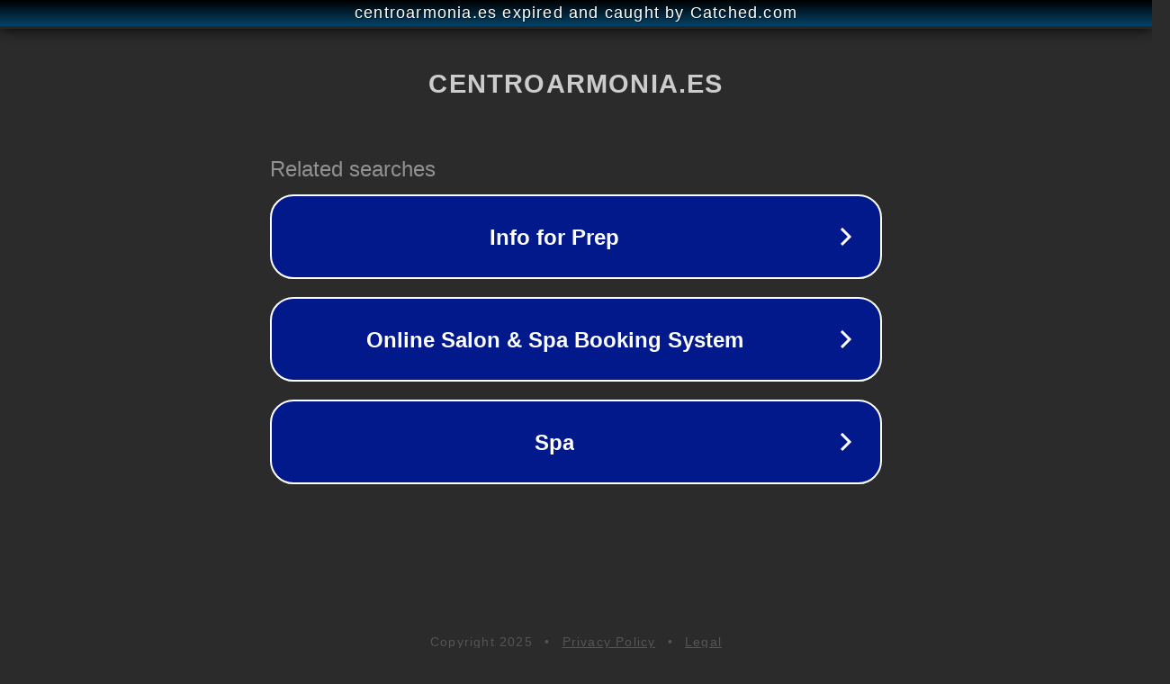

--- FILE ---
content_type: text/html; charset=utf-8
request_url: https://centroarmonia.es/sant-pere-de-ribes/psicoterapeutas
body_size: 1098
content:
<!doctype html>
<html data-adblockkey="MFwwDQYJKoZIhvcNAQEBBQADSwAwSAJBANDrp2lz7AOmADaN8tA50LsWcjLFyQFcb/P2Txc58oYOeILb3vBw7J6f4pamkAQVSQuqYsKx3YzdUHCvbVZvFUsCAwEAAQ==_XOEewcg1LxhTaFo4LtU/PeCQYO8Ng8qpBMgdy1TCMK6X2dJcTaPRZZ3GSoq9ZCrK+zfA9BfnpNzj9EvQzzAlGQ==" lang="en" style="background: #2B2B2B;">
<head>
    <meta charset="utf-8">
    <meta name="viewport" content="width=device-width, initial-scale=1">
    <link rel="icon" href="[data-uri]">
    <link rel="preconnect" href="https://www.google.com" crossorigin>
</head>
<body>
<div id="target" style="opacity: 0"></div>
<script>window.park = "[base64]";</script>
<script src="/bdAAfSHgo.js"></script>
</body>
</html>
